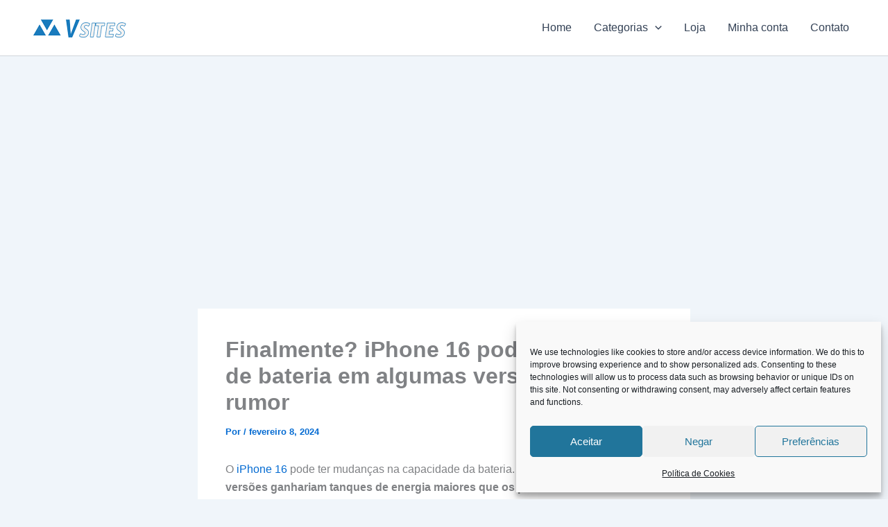

--- FILE ---
content_type: text/html; charset=utf-8
request_url: https://www.google.com/recaptcha/api2/aframe
body_size: 249
content:
<!DOCTYPE HTML><html><head><meta http-equiv="content-type" content="text/html; charset=UTF-8"></head><body><script nonce="Ow4IIWUF_V_hnFgGBBworA">/** Anti-fraud and anti-abuse applications only. See google.com/recaptcha */ try{var clients={'sodar':'https://pagead2.googlesyndication.com/pagead/sodar?'};window.addEventListener("message",function(a){try{if(a.source===window.parent){var b=JSON.parse(a.data);var c=clients[b['id']];if(c){var d=document.createElement('img');d.src=c+b['params']+'&rc='+(localStorage.getItem("rc::a")?sessionStorage.getItem("rc::b"):"");window.document.body.appendChild(d);sessionStorage.setItem("rc::e",parseInt(sessionStorage.getItem("rc::e")||0)+1);localStorage.setItem("rc::h",'1769023203062');}}}catch(b){}});window.parent.postMessage("_grecaptcha_ready", "*");}catch(b){}</script></body></html>